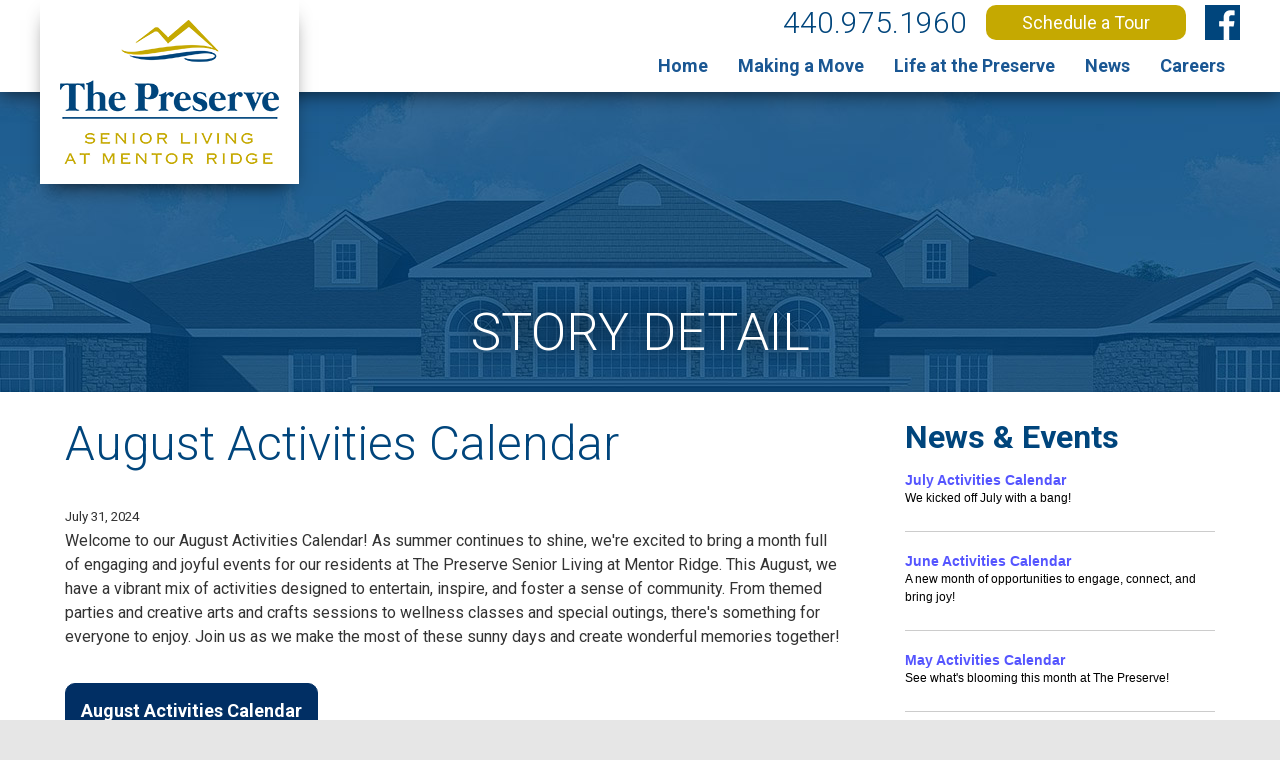

--- FILE ---
content_type: text/html; charset=utf-8
request_url: https://the-preserve.net/august-activities-calendar
body_size: 12955
content:

<!DOCTYPE html PUBLIC "-//W3C//DTD XHTML 1.0 Transitional//EN" "http://www.w3.org/TR/xhtml1/DTD/xhtml1-transitional.dtd">
<html xmlns="http://www.w3.org/1999/xhtml"><head>
<meta http-equiv="pragma" content="no-cache" />
<meta http-equiv="Cache-Control" content="no-cache" />
<meta name="language" content="en-us" />
<meta name="distribution" content="global" />
<meta name="robots" content="follow" />
<meta name="author" content="Robin Technologies, Inc. http://www.robintek.com" />
<meta name="copyright" content="(c) 2026 Robin Technologies, Inc." />
<meta http-equiv="title" content="August Activities Calendar
" />
<meta name="description" content="Welcome to our August Activities Calendar! As summer continues to shine, we&#39;re excited to bring a month full of engaging and joyful events for our residents at The Preserve Senior Living at Mentor Ridge. This August, we have a vibrant mix of activities designed to entertain, inspire, and foster a sense of community. From themed parties and creative arts and crafts sessions to wellness classes and special outings, there&#39;s something for everyone to enjoy. Join us as we make the most of these sunny days and create wonderful memories together!
" />
<meta name="keywords" content="the preserve, the preserve senior living at mentor ridge, mentor ridge, senior living " />
<link type="image/x-icon" rel="icon" href="/favicon.ico" />
<link type="image/x-icon" rel="shortcut icon" href="/favicon.ico" />
<link type="text/css" rel="stylesheet" href="/css/default_style.css?v=2.1" />
<link type="text/css" rel="stylesheet" href="/css/default_menu.css?v=2.1" />
<link type="text/css" rel="stylesheet" href="/css/responsive.css?v=2.1" />
<script type="text/javascript" language="JavaScript" src="https://kit.fontawesome.com/1589808661.js"></script>
<script type="text/javascript" language="JavaScript" src="/includes/common.js"></script>
<script src="//ajax.googleapis.com/ajax/libs/jquery/1.11.3/jquery.min.js"></script>
<script src="/includes/jquery/jquery.browser.js"></script>
<script type="text/javascript" language="JavaScript" src="/includes/div_heights_fx.js"></script>
<link rel="stylesheet" href="../includes/lightbox/css/lightbox.css" type="text/css" media="screen" />
<script src="/includes/lightbox/js/jquery-ui-1.8.18.custom.min.js"></script>
<script src="/includes/lightbox/js/lightbox.js"></script>
<script type="text/javascript" language="JavaScript" src="/includes/swfobject_source.js"></script>
<script type="text/javascript" language="JavaScript" src="//cdnjs.cloudflare.com/ajax/libs/modernizr/2.6.2/modernizr.min.js"></script>
<script type="text/javascript" language="JavaScript" src="/includes/slicknav/jquery.slicknav.js"></script>
<link type="text/css" rel="stylesheet" href="/css/slicknav.css" />
<link rel="stylesheet" href="/DXR.axd?r=1_66-zrGPs" /><link rel="stylesheet" href="/DXR.axd?r=1_67-zrGPs" /><link rel="stylesheet" href="/DXR.axd?r=1_255-zrGPs" /><link rel="stylesheet" href="/DXR.axd?r=1_72-zrGPs" /><link rel="stylesheet" href="/DXR.axd?r=1_254-zrGPs" /><link rel="stylesheet" href="/DXR.axd?r=1_71-zrGPs" /><link rel="stylesheet" href="/DXR.axd?r=1_208-zrGPs" /><link rel="stylesheet" href="/DXR.axd?r=1_205-zrGPs" /><link rel="stylesheet" href="/DXR.axd?r=1_207-zrGPs" /><link rel="stylesheet" href="/DXR.axd?r=1_204-zrGPs" /><title>
	August Activities Calendar

</title>
	
<meta name="viewport" content="width=device-width, initial-scale=1, maximum-scale=1, user-scalable=1" />
	<script async src='https://tag.simpli.fi/sifitag/65787900-6c5e-0138-6c97-06659b33d47c'></script>
	<!-- Google tag (gtag.js) --> 
	<script async src=https://www.googletagmanager.com/gtag/js?id=G-T8ZZN01302></script> <script> window.dataLayer = window.dataLayer || []; function gtag(){dataLayer.push(arguments);} gtag('js', new Date()); gtag('config', 'G-T8ZZN01302'); </script>

<script type="text/javascript" language="JavaScript">
(function(i,s,o,g,r,a,m){i['GoogleAnalyticsObject']=r;i[r]=i[r]||function(){
(i[r].q=i[r].q||[]).push(arguments)},i[r].l=1*new Date();a=s.createElement(o),
m=s.getElementsByTagName(o)[0];a.async=1;a.src=g;m.parentNode.insertBefore(a,m)
})(window,document,'script','//www.google-analytics.com/analytics.js','ga');
ga('create','UA-104827872-30', 'auto');
ga('send', 'pageview');
</script></head>
<body id="ctl00_ctl00__body">
	<div id="content">
		<form name="aspnetForm" method="post" action="/august-activities-calendar" id="aspnetForm">
<div>
<input type="hidden" name="__EVENTTARGET" id="__EVENTTARGET" value="" />
<input type="hidden" name="__EVENTARGUMENT" id="__EVENTARGUMENT" value="" />
<input type="hidden" name="__VIEWSTATE" id="__VIEWSTATE" value="/[base64]/EfoIJZC" />
</div>

<script type="text/javascript">
//<![CDATA[
var theForm = document.forms['aspnetForm'];
if (!theForm) {
    theForm = document.aspnetForm;
}
function __doPostBack(eventTarget, eventArgument) {
    if (!theForm.onsubmit || (theForm.onsubmit() != false)) {
        theForm.__EVENTTARGET.value = eventTarget;
        theForm.__EVENTARGUMENT.value = eventArgument;
        theForm.submit();
    }
}
//]]>
</script>


<script src="/WebResource.axd?d=AWU_92oQL0VllzydS_EOG5sEJiAo46B8_cTFUhm7q7SNWGM_mklhas-QFFbF85DVRPvl7xm4v6D0UXB20v5qpbu_iVa0F_Os8nnMB1C2sRA1&amp;t=638901382312636832" type="text/javascript"></script>

<div>

	<input type="hidden" name="__VIEWSTATEGENERATOR" id="__VIEWSTATEGENERATOR" value="1C530CCB" />
</div>
			<div class="main-container">
                <div class="bg-top section group">
                    <div class="box-top boxed">
                        

<div class="bg-header col span_12">
    <div class="box-header">
        <div class="header-left">
            <div class="box-logo">
                <a href="/default.aspx"><img src="/site-media/logo-the-preserve-senior-living-mentor-ridge.png" alt="The Preserve Senior Living Mentor Ridge" /></a>
            </div>
        </div>
        <div class="header-right">
            <div class="box-phone">
    440.975.1960
</div> 
<div class="box-top-btn">
    <a href="/contact" class="btn btn1">Schedule a Tour</a>
</div>
<div class="box-social">
    <a class="icon-facebook" href="https://www.facebook.com/thepreserveOH/" target="_blank"></a>
</div>
        </div>
        <div class="clearer"></div>
    </div>
</div>
				        
        
            <div id="ctl00_ctl00_ContentPageMenu_ContentPageMenu_menu_bar">

<div class="bg-menu col span_12">
    <div class="box-menu section group" id="box_menu">
        
         <!-- Desktop Menu -->
        <div class="desktop-menu">
            <script id="dxis_212408672" src="/DXR.axd?r=1_9-zrGPs"></script><script id="dxis_142173726" src="/DXR.axd?r=1_10-zrGPs"></script><script id="dxis_1282684773" src="/DXR.axd?r=1_253-zrGPs"></script><script id="dxis_1360406062" src="/DXR.axd?r=1_21-zrGPs"></script><script id="dxis_750757215" src="/DXR.axd?r=1_62-zrGPs"></script><script id="dxis_141928701" src="/DXR.axd?r=1_11-zrGPs"></script><script id="dxis_142101852" src="/DXR.axd?r=1_12-zrGPs"></script><script id="dxis_142135611" src="/DXR.axd?r=1_13-zrGPs"></script><script id="dxis_142072185" src="/DXR.axd?r=1_15-zrGPs"></script><script id="dxis_1360579213" src="/DXR.axd?r=1_22-zrGPs"></script><script id="dxis_803720973" src="/DXR.axd?r=1_31-zrGPs"></script><script id="dxis_142279095" src="/DXR.axd?r=1_17-zrGPs"></script><script id="dxis_258830943" src="/DXR.axd?r=1_211-zrGPs"></script><script id="dxis_824329045" src="/DXR.axd?r=1_224-zrGPs"></script><script id="dxis_664779344" src="/DXR.axd?r=1_225-zrGPs"></script><script id="dxis_986819617" src="/DXR.axd?r=1_226-zrGPs"></script><script id="dxis_186644310" src="/DXR.axd?r=1_209-zrGPs"></script><script id="dxis_346265625" src="/DXR.axd?r=1_228-zrGPs"></script><script id="dxis_1688390587" src="/DXR.axd?r=1_237-zrGPs"></script><script id="dxis_186608373" src="/DXR.axd?r=1_239-zrGPs"></script><script id="dxis_418623487" src="/DXR.axd?r=1_240-zrGPs"></script><script id="dxis_258902813" src="/DXR.axd?r=1_231-zrGPs"></script><script id="dxis_664671793" src="/DXR.axd?r=1_235-zrGPs"></script><script id="dxis_259073786" src="/DXR.axd?r=1_241-zrGPs"></script><script id="dxis_67933941" src="/DXR.axd?r=1_181-zrGPs"></script><script id="dxis_1719532902" src="/DXR.axd?r=1_182-zrGPs"></script><script id="dxis_803370579" src="/DXR.axd?r=1_37-zrGPs"></script><div class="dxmLite_menu dxm-ltr">
	<div class="dxm-main dxm-horizontal" id="ctl00_ctl00_ContentPageMenu_ContentPageMenu_ctl00_main_menu" style="vertical-align:Middle;">
		<ul class="dx dxm-image-l dxm-noImages">
			<li class="dxm-item menu_item"><a class="dxm-content dxm-hasText dx" href="/default.aspx" target="_self"><span class="dx-vam dxm-contentText">Home</span></a></li><li class="dxm-item menu_item"><a class="dxm-content dxm-hasText dx" href="../making-a-move" target="_self"><span class="dx-vam dxm-contentText">Making a Move</span></a></li><li class="dxm-item menu_item"><a class="dxm-content dxm-hasText dx" href="../life-at-the-preserve" target="_self"><span class="dx-vam dxm-contentText">Life at the Preserve</span></a></li><li class="dxm-item menu_item"><a class="dxm-content dxm-hasText dx" href="../news" target="_self"><span class="dx-vam dxm-contentText">News</span></a></li><li class="dxm-item menu_item"><a class="dxm-content dxm-hasText dx" href="../careers" target="_self"><span class="dx-vam dxm-contentText">Careers</span></a></li>
		</ul>
	</div><b class="dx-clear"></b><div id="ctl00_ctl00_ContentPageMenu_ContentPageMenu_ctl00_main_menu_DXM1_" style="z-index:20002;display:none;">
		<div class="dxm-shadow dxm-popup">
			<ul class="dx dxm-noImages">
				<li class="dxm-item sub_menu_item"><a class="dxm-content dxm-hasText dx" href="../virtual-tour" target="_self"><span class="dx-vam dxm-contentText">Virtual Tour</span></a><b class="dx-clear"></b></li><li class="dxm-spacing"></li><li class="dxm-item sub_menu_item"><a class="dxm-content dxm-hasText dx" href="../questions-answers" target="_self"><span class="dx-vam dxm-contentText">Questions &amp; Answers</span></a><b class="dx-clear"></b></li><li class="dxm-spacing"></li><li class="dxm-item sub_menu_item"><a class="dxm-content dxm-hasText dx" href="../floor-plans" target="_self"><span class="dx-vam dxm-contentText">Floor Plans</span></a><b class="dx-clear"></b></li>
			</ul>
		</div>
	</div><div id="ctl00_ctl00_ContentPageMenu_ContentPageMenu_ctl00_main_menu_DXM2_" style="z-index:20002;display:none;">
		<div class="dxm-shadow dxm-popup">
			<ul class="dx dxm-noImages">
				<li class="dxm-item sub_menu_item"><a class="dxm-content dxm-hasText dx" href="../our-services" target="_self"><span class="dx-vam dxm-contentText">Our Services</span></a><b class="dx-clear"></b></li><li class="dxm-spacing"></li><li class="dxm-item sub_menu_item"><a class="dxm-content dxm-hasText dx" href="../dining-services" target="_self"><span class="dx-vam dxm-contentText">Dining Services</span></a><b class="dx-clear"></b></li><li class="dxm-spacing"></li><li class="dxm-item sub_menu_item"><a class="dxm-content dxm-hasText dx" href="../landscapes-at-the-preserve" target="_self"><span class="dx-vam dxm-contentText">Landscapes at The Preserve</span></a><b class="dx-clear"></b></li><li class="dxm-spacing"></li><li class="dxm-item sub_menu_item"><a class="dxm-content dxm-hasText dx" href="../testimonials" target="_self"><span class="dx-vam dxm-contentText">Testimonials</span></a><b class="dx-clear"></b></li>
			</ul>
		</div>
	</div>
</div><script id="dxss_444924102">
<!--
ASPx.AddHoverItems('ctl00_ctl00_ContentPageMenu_ContentPageMenu_ctl00_main_menu',[[['dxm-hovered menu_hover',''],['',''],['DXI0_','DXI1_','DXI2_','DXI3_','DXI4_'],['','T']],[[''],[''],['DXME1_','DXMBC1_','DXME2_','DXMBC2_']],[['dxm-hovered sub_menu_item_hover',''],['',''],['DXI1i0_','DXI1i1_','DXI1i2_','DXI2i0_','DXI2i1_','DXI2i2_','DXI2i3_'],['','T']]]);
ASPx.createControl(ASPxClientMenu,'ctl00_ctl00_ContentPageMenu_ContentPageMenu_ctl00_main_menu','',{'uniqueID':'ctl00$ctl00$ContentPageMenu$ContentPageMenu$ctl00$main_menu','renderData':{'':[[0],[1],[2],[3],[4]],'1':[[0],[1],[2]],'2':[[0],[1],[2],[3]]},'appearAfter':50});

//-->
</script>   
        </div>
        
        <!-- Mobile Menu -->
        <div class="mobile-menu">
            <ul id="menu"><li><a href="/default.aspx">Home</a></li><li><a href="../making-a-move">Making a Move</a><ul><li><a href="../virtual-tour">Virtual Tour</a></li><li><a href="../questions-answers">Questions & Answers</a></li><li><a href="../floor-plans">Floor Plans</a></li></ul></li><li><a href="../life-at-the-preserve">Life at the Preserve</a><ul><li><a href="../our-services">Our Services</a></li><li><a href="../dining-services">Dining Services</a></li><li><a href="../landscapes-at-the-preserve">Landscapes at The Preserve</a></li><li><a href="../testimonials">Testimonials</a></li></ul></li><li><a href="../news">News</a></li><li><a href="../careers">Careers</a></li></ul>
            <script>
                $(function () {
                    $('#menu').slicknav({
                        prependTo: '#box_menu' //This line sets the mobile menu to a block with the chosen ID
                });
                });
            </script>
        </div>
    </div>
</div>
</div>
        

                    </div>
                </div>
				
				
 <div class="bg-main-banner parallax" data-speed="4" data-type="background">
    <div class="bg-page-hdr boxed">
        <div id="ctl00_ctl00_ContentBody_phTitle"><h1 id="page_hdr">Story Detail</h1></div>
    </div>
</div>
<div class="bg-body">
    <div class="box-body boxed">
        <div class="box-main-2-column col_body">
            <div class="padding">
                
                
                
                
	











<div class="box-story-content"><h1 class="CommonTitle">August Activities Calendar
<br /></h1><br /><sub>July 31, 2024<br /></sub>
Welcome to our August Activities Calendar! As summer continues to shine, we&#39;re excited to bring a month full of engaging and joyful events for our residents at The Preserve Senior Living at Mentor Ridge. This August, we have a vibrant mix of activities designed to entertain, inspire, and foster a sense of community. From themed parties and creative arts and crafts sessions to wellness classes and special outings, there&#39;s something for everyone to enjoy. Join us as we make the most of these sunny days and create wonderful memories together!
<br /><br /><a href="https://www.the-preserve.net/docs/documents/145/August%202024%20Program%20Calendar.pdf" class="btn2">August Activities Calendar
</a><br /><br />Follow us on Facebook to be the first to know about news and events at The Preserve! <br /><br /><a href="https://www.facebook.com/thepreserveOH/" class="btn2">The Preserve on Facebook</a></div>

                
                
            </div>
        </div>
        <div class="box-right col_body">
            <div class="padding">
                
                
                    
                    










<h2 id="ctl00_ctl00_ContentBody_ContentBodyColumnB_ctl00_ctl00_category_hdr">News & Events</h2>
    <div class="box-categories">
    <table class="dxgvControl dxgv" id="ctl00_ctl00_ContentBody_ContentBodyColumnB_ctl00_ctl00_grid_category_stories" style="border-style:None;width:100%;border-collapse:separate;background-color:transparent;">
	<tr>
		<td><table id="ctl00_ctl00_ContentBody_ContentBodyColumnB_ctl00_ctl00_grid_category_stories_DXMainTable" class="dxgvTable dxgvRBB" oncontextmenu="return ASPx.GVContextMenu(&#39;ctl00_ctl00_ContentBody_ContentBodyColumnB_ctl00_ctl00_grid_category_stories&#39;,event);" style="background-color:Transparent;width:100%;empty-cells:show;">
			<tr id="ctl00_ctl00_ContentBody_ContentBodyColumnB_ctl00_ctl00_grid_category_stories_DXDataRow0" class="dxgvDataRow">
				<td id="ctl00_ctl00_ContentBody_ContentBodyColumnB_ctl00_ctl00_grid_category_stories_tcrow0" class="dxgvDRTC" style="border-right-width:0px;">               
                <br />
                <div id="ctl00_ctl00_ContentBody_ContentBodyColumnB_ctl00_ctl00_grid_category_stories_row0_div_img" class="featured-image" style="display:none;"></div>
                <div id="ctl00_ctl00_ContentBody_ContentBodyColumnB_ctl00_ctl00_grid_category_stories_row0_phStoryDetails" class="categories-text"><a href="/july-activities-calendar-25">July Activities Calendar </a><br />We kicked off July with a bang!<br /><br /></div>
                <div class="clearer"></div><hr />                                        
            </td>
			</tr><tr id="ctl00_ctl00_ContentBody_ContentBodyColumnB_ctl00_ctl00_grid_category_stories_DXDataRow1" class="dxgvDataRow">
				<td id="ctl00_ctl00_ContentBody_ContentBodyColumnB_ctl00_ctl00_grid_category_stories_tcrow1" class="dxgvDRTC" style="border-right-width:0px;">               
                <br />
                <div id="ctl00_ctl00_ContentBody_ContentBodyColumnB_ctl00_ctl00_grid_category_stories_row1_div_img" class="featured-image" style="display:none;"></div>
                <div id="ctl00_ctl00_ContentBody_ContentBodyColumnB_ctl00_ctl00_grid_category_stories_row1_phStoryDetails" class="categories-text"><a href="/june-activities-calendar-25">June Activities Calendar</a><br />A new month of opportunities to engage, connect, and bring joy!<br /><br /></div>
                <div class="clearer"></div><hr />                                        
            </td>
			</tr><tr id="ctl00_ctl00_ContentBody_ContentBodyColumnB_ctl00_ctl00_grid_category_stories_DXDataRow2" class="dxgvDataRow">
				<td id="ctl00_ctl00_ContentBody_ContentBodyColumnB_ctl00_ctl00_grid_category_stories_tcrow2" class="dxgvDRTC" style="border-right-width:0px;">               
                <br />
                <div id="ctl00_ctl00_ContentBody_ContentBodyColumnB_ctl00_ctl00_grid_category_stories_row2_div_img" class="featured-image" style="display:none;"></div>
                <div id="ctl00_ctl00_ContentBody_ContentBodyColumnB_ctl00_ctl00_grid_category_stories_row2_phStoryDetails" class="categories-text"><a href="/may-activities-calendar-25">May Activities Calendar</a><br />See what's blooming this month at The Preserve! <br /><br /></div>
                <div class="clearer"></div><hr />                                        
            </td>
			</tr><tr id="ctl00_ctl00_ContentBody_ContentBodyColumnB_ctl00_ctl00_grid_category_stories_DXDataRow3" class="dxgvDataRow">
				<td id="ctl00_ctl00_ContentBody_ContentBodyColumnB_ctl00_ctl00_grid_category_stories_tcrow3" class="dxgvDRTC" style="border-right-width:0px;">               
                <br />
                <div id="ctl00_ctl00_ContentBody_ContentBodyColumnB_ctl00_ctl00_grid_category_stories_row3_div_img" class="featured-image" style="display:none;"></div>
                <div id="ctl00_ctl00_ContentBody_ContentBodyColumnB_ctl00_ctl00_grid_category_stories_row3_phStoryDetails" class="categories-text"><a href="/community-easter-egg-hunt">Springtime Joy: Our Community Easter Egg Hunt!</a><br />What a HOPPY day at Mentor Ridge and The Preserve!
<br /><br /></div>
                <div class="clearer"></div><hr />                                        
            </td>
			</tr><tr id="ctl00_ctl00_ContentBody_ContentBodyColumnB_ctl00_ctl00_grid_category_stories_DXDataRow4" class="dxgvDataRow">
				<td id="ctl00_ctl00_ContentBody_ContentBodyColumnB_ctl00_ctl00_grid_category_stories_tcrow4" class="dxgvDRTC" style="border-right-width:0px;">               
                <br />
                <div id="ctl00_ctl00_ContentBody_ContentBodyColumnB_ctl00_ctl00_grid_category_stories_row4_div_img" class="featured-image" style="display:none;"></div>
                <div id="ctl00_ctl00_ContentBody_ContentBodyColumnB_ctl00_ctl00_grid_category_stories_row4_phStoryDetails" class="categories-text"><a href="/april-activities-calendar-25">April Activities Calendar </a><br />Warmer days and plenty of fun activities are ahead! <br /><br /></div>
                <div class="clearer"></div><hr />                                        
            </td>
			</tr><tr id="ctl00_ctl00_ContentBody_ContentBodyColumnB_ctl00_ctl00_grid_category_stories_DXDataRow5" class="dxgvDataRow">
				<td id="ctl00_ctl00_ContentBody_ContentBodyColumnB_ctl00_ctl00_grid_category_stories_tcrow5" class="dxgvDRTC" style="border-right-width:0px;">               
                <br />
                <div id="ctl00_ctl00_ContentBody_ContentBodyColumnB_ctl00_ctl00_grid_category_stories_row5_div_img" class="featured-image" style="display:none;"></div>
                <div id="ctl00_ctl00_ContentBody_ContentBodyColumnB_ctl00_ctl00_grid_category_stories_row5_phStoryDetails" class="categories-text"><a href="/cooking-up-victory">Cooking Up Victory: The Preserve Culinary Team Advances to the Championship</a><br />Wish our team good luck in the next round of The Last Tray Standing!<br /><br /></div>
                <div class="clearer"></div><hr />                                        
            </td>
			</tr><tr id="ctl00_ctl00_ContentBody_ContentBodyColumnB_ctl00_ctl00_grid_category_stories_DXDataRow6" class="dxgvDataRow">
				<td id="ctl00_ctl00_ContentBody_ContentBodyColumnB_ctl00_ctl00_grid_category_stories_tcrow6" class="dxgvDRTC" style="border-right-width:0px;">               
                <br />
                <div id="ctl00_ctl00_ContentBody_ContentBodyColumnB_ctl00_ctl00_grid_category_stories_row6_div_img" class="featured-image" style="display:none;"></div>
                <div id="ctl00_ctl00_ContentBody_ContentBodyColumnB_ctl00_ctl00_grid_category_stories_row6_phStoryDetails" class="categories-text"><a href="/march-activities-calendar-25">March Activities Calendar </a><br />See all the fun we're getting into this month! <br /><br /></div>
                <div class="clearer"></div><hr />                                        
            </td>
			</tr><tr id="ctl00_ctl00_ContentBody_ContentBodyColumnB_ctl00_ctl00_grid_category_stories_DXDataRow7" class="dxgvDataRow">
				<td id="ctl00_ctl00_ContentBody_ContentBodyColumnB_ctl00_ctl00_grid_category_stories_tcrow7" class="dxgvDRTC" style="border-right-width:0px;">               
                <br />
                <div id="ctl00_ctl00_ContentBody_ContentBodyColumnB_ctl00_ctl00_grid_category_stories_row7_div_img" class="featured-image" style="display:none;"></div>
                <div id="ctl00_ctl00_ContentBody_ContentBodyColumnB_ctl00_ctl00_grid_category_stories_row7_phStoryDetails" class="categories-text"><a href="/february-activities-calendar-2025">February Activities Calendar</a><br />A month full of love at The Preserve! <br /><br /></div>
                <div class="clearer"></div><hr />                                        
            </td>
			</tr><tr id="ctl00_ctl00_ContentBody_ContentBodyColumnB_ctl00_ctl00_grid_category_stories_DXDataRow8" class="dxgvDataRow">
				<td id="ctl00_ctl00_ContentBody_ContentBodyColumnB_ctl00_ctl00_grid_category_stories_tcrow8" class="dxgvDRTC" style="border-right-width:0px;">               
                <br />
                <div id="ctl00_ctl00_ContentBody_ContentBodyColumnB_ctl00_ctl00_grid_category_stories_row8_div_img" class="featured-image" style="display:none;"></div>
                <div id="ctl00_ctl00_ContentBody_ContentBodyColumnB_ctl00_ctl00_grid_category_stories_row8_phStoryDetails" class="categories-text"><a href="/celebrating-our-2024-employee-of-the-year">Celebrating Our 2024 Employee of the Year</a><br />Congratulations to Georgia Hughell from Housekeeping!<br /><br /></div>
                <div class="clearer"></div><hr />                                        
            </td>
			</tr><tr id="ctl00_ctl00_ContentBody_ContentBodyColumnB_ctl00_ctl00_grid_category_stories_DXDataRow9" class="dxgvDataRow">
				<td id="ctl00_ctl00_ContentBody_ContentBodyColumnB_ctl00_ctl00_grid_category_stories_tcrow9" class="dxgvDRTC" style="border-right-width:0px;">               
                <br />
                <div id="ctl00_ctl00_ContentBody_ContentBodyColumnB_ctl00_ctl00_grid_category_stories_row9_div_img" class="featured-image" style="display:none;"></div>
                <div id="ctl00_ctl00_ContentBody_ContentBodyColumnB_ctl00_ctl00_grid_category_stories_row9_phStoryDetails" class="categories-text"><a href="/garys-story-a-journey-at-the-preserve">Gary’s Story: A Journey at The Preserve</a><br />Gary discovered a community that supported and cared for him. <br /><br /></div>
                <div class="clearer"></div><hr />                                        
            </td>
			</tr>
		</table><div class="dxgvPagerBottomPanel">
			<div class="dxpLite" id="ctl00_ctl00_ContentBody_ContentBodyColumnB_ctl00_ctl00_grid_category_stories_DXPagerBottom">
				<b class="dxp-lead dxp-summary">Page 1 of 6 (59 items)</b><b id="ctl00_ctl00_ContentBody_ContentBodyColumnB_ctl00_ctl00_grid_category_stories_DXPagerBottom_PBP" class="dxp-button dxp-bi dxp-disabledButton"><img class="dxWeb_pPrevDisabled" src="/DXR.axd?r=1_87-zrGPs" alt="Prev" /></b><b class="dxp-num dxp-current">[1]</b><a class="dxp-num" onclick="ASPx.GVPagerOnClick(&#39;ctl00_ctl00_ContentBody_ContentBodyColumnB_ctl00_ctl00_grid_category_stories&#39;,&#39;PN1&#39;);">2</a><a class="dxp-num" onclick="ASPx.GVPagerOnClick(&#39;ctl00_ctl00_ContentBody_ContentBodyColumnB_ctl00_ctl00_grid_category_stories&#39;,&#39;PN2&#39;);">3</a><a class="dxp-num" onclick="ASPx.GVPagerOnClick(&#39;ctl00_ctl00_ContentBody_ContentBodyColumnB_ctl00_ctl00_grid_category_stories&#39;,&#39;PN3&#39;);">4</a><a class="dxp-num" onclick="ASPx.GVPagerOnClick(&#39;ctl00_ctl00_ContentBody_ContentBodyColumnB_ctl00_ctl00_grid_category_stories&#39;,&#39;PN4&#39;);">5</a><a class="dxp-num" onclick="ASPx.GVPagerOnClick(&#39;ctl00_ctl00_ContentBody_ContentBodyColumnB_ctl00_ctl00_grid_category_stories&#39;,&#39;PN5&#39;);">6</a><a id="ctl00_ctl00_ContentBody_ContentBodyColumnB_ctl00_ctl00_grid_category_stories_DXPagerBottom_PBN" class="dxp-button dxp-bi" onclick="ASPx.GVPagerOnClick(&#39;ctl00_ctl00_ContentBody_ContentBodyColumnB_ctl00_ctl00_grid_category_stories&#39;,&#39;PBN&#39;);"><img class="dxWeb_pNext" src="/DXR.axd?r=1_87-zrGPs" alt="Next" /></a>
			</div><b class="dx-clear"></b><script id="dxss_209917533">
<!--
ASPx.AddHoverItems('ctl00_ctl00_ContentBody_ContentBodyColumnB_ctl00_ctl00_grid_category_stories_DXPagerBottom',[[['dxp-hoverButton'],[''],['PBN']]]);
ASPx.RemoveHoverItems('ctl00_ctl00_ContentBody_ContentBodyColumnB_ctl00_ctl00_grid_category_stories_DXPagerBottom',[[['PBP']]]);
ASPx.createControl(ASPxClientPager,'ctl00_ctl00_ContentBody_ContentBodyColumnB_ctl00_ctl00_grid_category_stories_DXPagerBottom','',{'uniqueID':'ctl00$ctl00$ContentBody$ContentBodyColumnB$ctl00$ctl00$grid_category_stories$DXPagerBottom','hasOwnerControl':true,'requireInlineLayout':true,'pageSizeItems':[{'text':'10','value':'10'},{'text':'20','value':'20'},{'text':'50','value':'50'},{'text':'100','value':'100'},{'text':'200','value':'200'}],'pageSizeSelectedItem':{'text':'10','value':10}},{'pageSizeChanged':function(s, e) { ASPx.GVPagerOnClick('ctl00_ctl00_ContentBody_ContentBodyColumnB_ctl00_ctl00_grid_category_stories',e.value); }});

//-->
</script>
		</div><table id="ctl00_ctl00_ContentBody_ContentBodyColumnB_ctl00_ctl00_grid_category_stories_LP" class="dxgvLoadingPanel" style="left:0px;top:0px;z-index:30000;display:none;">
			<tr>
				<td class="dx" style="padding-right:0px;"><img class="dxlp-loadingImage dxlp-imgPosLeft" src="/DXR.axd?r=1_87-zrGPs" alt="" style="vertical-align:middle;" /></td><td class="dx" style="padding-left:0px;"><span id="ctl00_ctl00_ContentBody_ContentBodyColumnB_ctl00_ctl00_grid_category_stories_TL">Loading&hellip;</span></td>
			</tr>
		</table><div id="ctl00_ctl00_ContentBody_ContentBodyColumnB_ctl00_ctl00_grid_category_stories_LD" class="dxgvLoadingDiv" style="display:none;z-index:29999;position:absolute;">

		</div><img id="ctl00_ctl00_ContentBody_ContentBodyColumnB_ctl00_ctl00_grid_category_stories_IADD" class="dxGridView_gvDragAndDropArrowDown" src="/DXR.axd?r=1_87-zrGPs" alt="Down Arrow" style="position:absolute;visibility:hidden;top:-100px;" /><img id="ctl00_ctl00_ContentBody_ContentBodyColumnB_ctl00_ctl00_grid_category_stories_IADU" class="dxGridView_gvDragAndDropArrowUp" src="/DXR.axd?r=1_87-zrGPs" alt="Up Arrow" style="position:absolute;visibility:hidden;top:-100px;" /><img id="ctl00_ctl00_ContentBody_ContentBodyColumnB_ctl00_ctl00_grid_category_stories_IADL" class="dxGridView_gvDragAndDropArrowLeft" src="/DXR.axd?r=1_87-zrGPs" alt="Left Arrow" style="position:absolute;visibility:hidden;top:-100px;" /><img id="ctl00_ctl00_ContentBody_ContentBodyColumnB_ctl00_ctl00_grid_category_stories_IADR" class="dxGridView_gvDragAndDropArrowRight" src="/DXR.axd?r=1_87-zrGPs" alt="Right Arrow" style="position:absolute;visibility:hidden;top:-100px;" /><img id="ctl00_ctl00_ContentBody_ContentBodyColumnB_ctl00_ctl00_grid_category_stories_IDHF" class="dxGridView_gvDragAndDropHideColumn" src="/DXR.axd?r=1_87-zrGPs" alt="Hide" style="position:absolute;visibility:hidden;top:-100px;" /></td>
	</tr>
</table><script id="dxss_55235859">
<!--
ASPx.createControl(ASPxClientGridView,'ctl00_ctl00_ContentBody_ContentBodyColumnB_ctl00_ctl00_grid_category_stories','grid_category_stories',{'callBack':function(arg) { WebForm_DoCallback('ctl00$ctl00$ContentBody$ContentBodyColumnB$ctl00$ctl00$grid_category_stories',arg,ASPx.Callback,'ctl00_ctl00_ContentBody_ContentBodyColumnB_ctl00_ctl00_grid_category_stories',ASPx.CallbackError,true); },'uniqueID':'ctl00$ctl00$ContentBody$ContentBodyColumnB$ctl00$ctl00$grid_category_stories','stateObject':{'keys':['114','113','112','111','110','109','108','107','106','105'],'callbackState':'DvTXkiZ/bL893b1ze8dXgwUW22j/PDAtq/8CEHZmJUGz17IA+FPNAGWyTkLzKJ2d+vLjRbZghgT5j24r5ktM9rpltse0W60+WtSvFOkc3iZrCLGlDysDAEz7oLvAmhT0ttVAqwzCsxdeEzxObEyPdKQ0jfR/jJQaRn1xi3mhXUbL80Qo/0LEG+MArgAFCzc0JekZbDiiahJCq7+2KRt+UN6/UWM1C3Fq9KuhdySBQS8=','groupLevelState':{},'selection':''},'callBacksEnabled':false,'pageRowCount':10,'pageRowSize':10,'pageIndex':0,'pageCount':6,'selectedWithoutPageRowCount':0,'visibleStartIndex':0,'focusedRowIndex':-1,'allowFocusedRow':false,'allowSelectByItemClick':false,'allowSelectSingleRowOnly':false,'callbackOnFocusedRowChanged':false,'callbackOnSelectionChanged':false,'editState':0,'editItemVisibleIndex':-1,'searchPanelFilter':'','allowDelete':true,'allowEdit':true,'allowInsert':true,'columnProp':[[0,,,'title',,,,,1]],'shouldScrollToNewRow':false,'editMode':2,'indentColumnCount':0,'allowChangeColumnHierarchy':false,'allowMultiColumnAutoFilter':false,'showColumnHeaders':false,'hasDataRowTemplate':true,'columnCaptions':{'0':'Title'}});
ASPxClientGridBase.PostponeInitialize('ctl00_ctl00_ContentBody_ContentBodyColumnB_ctl00_ctl00_grid_category_stories',({'commandButtonIDs':[],'styleInfo':{'ei':'<tr class="dxgvEditingErrorRow">\r\n\t<td class="dxgv" data-colSpan="1" style="border-right-width:0px;"></td>\r\n</tr>','fc':{'className':'dxgvFocusedCell'},'sc':{'className':'dxgvSelectedCell'},'bec':{'className':'dxgvBatchEditCell dxgv'},'bemc':{'className':'dxgvBatchEditModifiedCell dxgv'},'bemergmc':{'className':'dxgvBatchEditModifiedCell dxgvBatchEditCell dxgv'},'bedi':{'className':'dxgvBatchEditDeletedItem dxgv'},'sel':{'className':'dxgvSelectedRow'},'fi':{'className':'dxgvFocusedRow'},'fgi':{'className':'dxgvFocusedGroupRow'},'beni':{'className':'dxgvBatchEditNewItem dxgv'}}}));

//-->
</script>
    </div>

                
                
            </div>
        </div>
        <div class="clearer"></div>
    </div>
</div>

				
				
<div class="bg-blue bg-cta">
    <div class="boxed padding font-white box-cta">
        <h2>Discover all The Preserve has to offer</h2>
<a href="/contact" class="btn btn-outline">Contact us to schedule a visit</a>
    </div>
</div>
<div class="bg-footer-top">
    <div class="box-footer-top boxed">
        <div class="section group">
            <div class="col span_3">
                <h3>Making a Move</h3>
<a href="https://www.foundationshealth.net/pages/careers/careers-apply-intro.aspx?fid=105" target="_blank">Employment Application</a><br />
<a href="/questions-answers">Questions &amp; Answers</a><br />
<a href="/virtual-tour">Virtual Tour</a><br />
<a href="/floor-plans">Floor Plans</a>
            </div>
            <div class="col span_3">
                <h3>Life at the Preserve</h3>
<a href="our-services">Our Services</a><br />
<a href="/dining-services">Dining Services<br />
</a><a href="/landscapes-at-the-preserve">Landscapes at The Preserve</a><br />    

<a href="https://www.signupgenius.com/go/10C0C4FAEAC22A2FEC34-family">Schedule a Resident Visit</a><br />
<a href="https://the-preserve.net/docs/documents/17/Notice%20of%20Privacy%20Practices-2-2.pdf">Notice of Privacy Practices<br /></a><a href="https://www.the-preserve.net/submit-payment">Submit Payment </a><br /><a href="https://www.the-preserve.net/submit-payment"></a>

<a href="/facility-covid-information">Covid 19 Information<br /></a><a href="/dining-services"> </a><br />
            </div>
            <div class="col span_3">
                <h3>Contact Info</h3>
8161 Norton Parkway <br />
Mentor, Ohio 44060
<br /><br />
P: 440.975.1960<br />
<a href="/we-care-cards"><img src="https://www.foundationshealth.net/site-media/care-card-ad-1.jpg" alt="We Care Cards" /></a>
            </div>
            <div class="col span_3 footer-logos">
                <a href="/default.aspx"><img src="/site-media/logo-the-preserve-senior-living-mentor-ridge.png" alt="The Preserve Senior Living Mentor Ridge" /></a><br />
<a href="https://mentor-ridge.foundationshealth.net/" target="_blank"><img src="/site-media/mentor-ridge-logo-small.jpg" alt="Mentor Ridge Health &amp; Rehabilitation" /></a>
            </div>
        </div>
    </div>
</div>
<div class="bg-footer">
    <div class="box-footer boxed"> 
        <div class="footer-left">
            &copy; Copyright 2026 The Preserve Senior Living at Mentor Ridge. All Rights Reserved.
        </div>

	<div class="clearer"></div>
    </div>
</div>
				<div class="clearer"></div>
			</div>
		

<script type="text/javascript">
//<![CDATA[

var callBackFrameUrl='/WebResource.axd?d=qqb2RYc-9w_ZVI_y85gKIABBLtkkN1Eog4C4c5rVF3EJndNNhP644NagDSma2u2ChzS6PxgVNZWB1hUiiB7zo9EG3KBe6V47tXsc_ugUW6E1&t=638901382312636832';
WebForm_InitCallback();//]]>
</script>
</form>
	</div>
</body></html>

--- FILE ---
content_type: text/css
request_url: https://the-preserve.net/css/default_style.css?v=2.1
body_size: 5317
content:

   /* -------------------------- Custom Fonts -------------------------- */
   
   @import url('https://fonts.googleapis.com/css?family=Roboto:300,400,700&display=swap');

   /* -------------------------- Main Website Styles -------------------------- */

body {
	background-color : #e6e6e6;
	margin-left : 0px;
	margin-right : 0px;
	margin-top : 0px;
	margin-bottom: 0px;
	font-family: 'Roboto', sans-serif, Arial, Helvetica, sans-serif;
	font-weight: 500;
	font-size: 16px;
	line-height: 24px;
	color: #333333;
}
img, a img {	
	border: 0 none;
	max-width: 100%;
}
*,
*::after, 
*::before {
	 -webkit-box-sizing: border-box;
		 -moz-box-sizing: border-box;
				box-sizing: border-box;
}
a[href^=tel] { color: inherit!important;}
a {
	outline: none;
}
H1 {
	font-size : 48px;
	margin-bottom : 10px;
	margin-top: 0px;
	font-weight: 300;
	color: #00457c;
	line-height: 54px;
}
H2 {
	font-size : 32px;
	margin-bottom : 0;
	margin-top: 0px;
	font-weight: 700;
	color: #00457c;
	line-height: 40px;
}
H3 {
	font-size : 18px;
	margin-bottom : 0px;
	margin-top: 0px;
	font-weight: 700;
	color: #00457c;
}
H4 {
	margin: 0;
	text-transform: uppercase;
	font-size: 24px;
	font-weight: 300;
	color: #00457c;
}
hr /* Make sure you upate all the color hexes when changing, different browsers read this tag differently. */
	{
	border: 0px solid #cccccc;
	color: #cccccc;
	height: 1px;
	background-color: #cccccc;
}
A, A:Link, A:Visited {
	color: #00457c;
	text-decoration: none;
	font-weight: 700;
}
A:Hover {
	color: #012f64;
	text-decoration: underline;
}
.font-white,
.font-white h1,
.font-white h2,
.font-white h3,
.font-white h4,
.font-white a,
.font-white a:link,
.font-white a:visited {
	color: #fff;
}
.font-black,
.font-black h1,
.font-black h2,
.font-black h3,
.font-black h4,
.font-black a,
.font-black a:link,
.font-black a:visited {
	color: #000;
}

/* ------ Grid Column Classes ------ */

/* Example Layout:
*  
*
*	<div class="section group">
*		<div class="col span_6">
*			Content Goes Here.
*		</div>
*		<div class="col span_6">
*			Content Goes Here.
*		</div>
*	</div>
*
*
*/

.section {
	clear: both;
	padding: 0px;
	margin: 0px;
}

/* GROUPING */


.group:before,
.group:after {
    content:"";
    display:table;
}
.group:after {
    clear:both;
}
.group {
    zoom:1; /* For IE 6/7 (trigger hasLayout) */
}

/* Grid-Style Div Classes */

.col {
	display: block;
	float: left;
}
.col_padding {
	padding: 5px;
}

/* 
Span classes are all out of 12 columns.
i.e .span_6 = length of 6 columns out of 12, or half width. 
*/

.span_12 {
	width: 100%;
}

.span_11 {
	width: 91.66%;
}

.span_10 {
	width: 83.33%;
}

.span_9 {
	width: 75%;
}

.span_8 {
	width: 66.66%;
}

.span_7 {
	width: 58.33%; 
}

.span_6 {
	width: 50%;
}

.span_5 {
	width: 41.66%; 
}

.span_4 {
	width: 33.33%; 
}

.span_3 {
	width: 25%;
}

.span_2 {
	width: 16.66%; 
}

.span_1 {
	width: 8.33%; 
}

/* -------------------------- Button Style Classes Go Here -------------------------- */
.btn {
	background-color: #c5a901;
	color: #fff;
	padding: 15px;
	text-align: center;
	font-size: 16px;
	margin-top: 10px;
	border: none; 
	line-height: normal!important;
	font-style: normal;
	-webkit-appearance: none;
	display: inline-block;
	font-weight: 600;
}
.btn:hover {
	background-color: #dcbd03;
	text-decoration: none;
	cursor: pointer;
	-webkit-transition: background-color 0.1s ease;
	-moz-transition: background-color 0.1s ease;
	-o-transition: background-color 0.1s linear;
	transition: background-color 0.1s linear;
}
.btn1, 
.btn1:link, 
.btn1:visited,
.btn2, 
.btn2:link, 
.btn2:visited
.btn-outline,
.btn-outline:link,
.btn-outline:visited {
	display: inline-block;
	padding: 15px;
	min-width: 200px;
	text-align: center;
	font-size: 18px;
	font-weight: 600;
	margin-top: 10px;
	-webkit-border-radius: 10px;
	-moz-border-radius: 10px;
	border-radius: 10px;
}
.btn1, 
.btn1:link, 
.btn1:visited {
	background-color: #c5a901;
	color:#fff;
}
.btn1:hover {
	text-decoration: none;
	background-color: #dcbd03;
}
.btn2, 
.btn2:link, 
.btn2:visited {
	background-color: #012f64;
	color: white;
	border: 1px solid #012f64;
}

.btn2:hover {
	text-decoration: none;
	background-color: #00457c;
}
.btn-outline {
	background-color: transparent;
	border: 1px solid #012f64;
	color: #012f64;
}
.btn-outline:hover {
	background-color: rgba(0,69,124,0.7);
	text-decoration: none;
}
.font-white .btn-outline {
	border: 1px solid #fff;
	color: #fff;
}
.font-white .btn-outline:hover {
	background-color: rgba(255,255,255,0.3);
}


/* -------------------------- Social Media Style Classes Go Here -------------------------- */

.box-social {
	
}   
.box-social a{
	display: inline-block;
	width: 35px;
	height: 35px;
	background-position: center;
	background-repeat: no-repeat;
	background-color: #00457c;
}
.icon-facebook:link, .icon-facebook:visited {
	background-image: url(../site-media/icons/facebook.png);
}
.icon-facebook:hover {
	background-color: #3b579d;
}
.icon-twitter:link, .icon-twitter:visited {
	background-image: url(../site-media/icons/twitter.png);
}
.icon-twitter:hover {
	background-color: #33ccff;
}
.icon-google-plus:link, .icon-google-plus:visited {
	background-image: url(../site-media/icons/google-plus.png);
}
.icon-google-plus:hover {
	background-color: #dc4a38;
}
.icon-youtube:link, .icon-youtube:visited {
	background-image: url(../site-media/icons/youtube.png);
}
.icon-youtube:hover {
	background-color: #cd201f;
}



   /* -------------------------- Specialty Website Styles -------------------------- */

.hiddenPic {
   display:none;
}
@media print {
      .noprint { display: none; }
}
.over img:hover { 
filter : alpha(opacity=70); 
-moz-opacity: 0.7; 
opacity:0.7; /* FX/Opera/Safari/Chrome */
}
.clearer {
	clear: both;
}
.categories-text {
	line-height: 18px;
	font-size: 12px;
}
.box-categories a:link, 
.box-categories a:visited {
	font-size: 14px;
}

   /* -------------------------- Structure Style Classes Go Here -------------------------- */

.main-container  {
	width: 100%; 
   position: relative;
	text-align: left;
}
.boxed {
	width: 1200px;
	margin: 0 auto;
}
.padding {
	padding: 25px;
}
.padding10 {
	padding: 10px;
}
.padding15 {
	padding: 15px;
}
.padding20 {
	padding: 20px;
}
.padding25 {
	padding: 25px;
}
.padding35 {
	padding: 35px;
}
.padding50 {
	padding: 50px;
}
.padding100 {
	padding: 100px;
}
.padding2 {
	padding: 10px;
}
.padding-center {
	padding-top: 25px;
	padding-bottom: 25px;
}
.padding-left {
	padding-top: 25px;
	padding-right: 25px;
	padding-bottom: 25px;
}
.padding-right {
	padding-top: 25px;
	padding-left: 25px;
	padding-bottom: 25px;
}
.bg-body {
	width: 100%;
	background-color: #fff;
	background-image: url(../site-media/bg-logo-preserve-senior-living.png);
	background-position: right;
	background-repeat: no-repeat;
	/* background-attachment: fixed; */
}
.box-body {
	position: relative;
}
.box-left {
	width: 30%;
	float: left;
}
.box-right {
	width: 30%;
	float: right;
}
.box-main-2-column {
	width: 69%;
	float: left;
	height: 100%;
}
.box-main-3-column {
	width: 39%;
	float: left;
	height: 100%;
}

/* -------------------------- Header Style Classes Go Here -------------------------- */

.slicknav_menu,
.js #menu {
display: none;
}   
   
.bg-top {
	-webkit-box-shadow: 0px 0px 20px 0px rgba(0,0,0,0.75);
	-moz-box-shadow: 0px 0px 20px 0px rgba(0,0,0,0.75);
	box-shadow: 0px 0px 20px 0px rgba(0,0,0,0.75);
	position: relative;
	z-index: 999;
	background-color: #fff;
}
.box-top {
	
}
.bg-header {
	background-color: white;
}
.box-header {  
	position: relative;
}
.box-logo {
	padding: 20px;
	background-color: #fff;
	-webkit-box-shadow: 0px 10px 20px -10px rgba(0,0,0,0.85); 
	box-shadow: 0px 10px 20px -10px rgba(0,0,0,0.85);
}
.box-logo img {
	width: auto;
}
.header-left {
	position: absolute;
	top: 0;
	left: 0;
}
.header-right {
	position: absolute;
	top: 5px;
	right: 0;
}
.header-right .btn {
	margin-top: 0;
	padding: 7px 20px;
	font-weight: 500;
}
.header-right div {
	display: inline-block;
	margin-left: 15px;
	vertical-align: top;
}
.bg-menu {
	background-color: #fff;
}
.box-menu {
	float: right;
	margin-top: 40px;
	position: relative;
}
.box-address {
	
}   
.box-phone {
	font-size: 30px;
	line-height: 36px;
	color: #00457c;
	font-weight: 300;
}

/* -------------------------- Parallax & Slideshow Styles -------------------------- */
   
.parallax {
	padding: 0; 
	margin: 0; 
	width: 100%; 
	margin: 0 auto; 
	background-size: 100% auto;
	background-position: top;
	background-repeat: no-repeat;
	/* background-attachment: fixed; */
	position: relative;
	z-index: 99;
}
.bg-main-banner {
	position: relative;
	width: 100%;
	background-color: #fff;
	background-image: url('/site-media/the-preserve-outside-blue.jpg');
	min-height: 300px;
}
.bg-page-hdr {
	position: absolute;
	z-index: 999;
	bottom: 20px;	
	text-align: center;
	width: 100%;
}
.bg-page-hdr h1 {
	color: #fff;
	text-shadow: 0 0 20px rgba(0,0,0,0.9);
	font-size: 52px;
	line-height: 58px;
	text-transform: uppercase;

}

/* -------------------------- Footer Style Classes Go Here -------------------------- */
   
.bg-footer-top {
	background-color: #fff;
	padding-top: 20px;
	padding-bottom: 20px;
	border-top: 1px solid #e6e6e6;
}
.bg-footer {
	padding-top: 20px;
	padding-bottom: 20px;
}
.box-footer-top h3 {
	font-size: 24px;
	font-weight: 700;
	line-height: 30px;
	margin-bottom: 20px;
}
.box-footer-top,
.box-footer-top a:link, 
.box-footer-top a:visited  {
	font-size: 16px;
	font-weight: 300;
	line-height: 30px;
}
.box-footer-top .footer-logos {
	text-align: center;
}
.box-footer-top .footer-logos img {
	margin: 15px 10px; 
}
.box-footer,
.box-footer a:link, 
.box-footer a:visited  {
	font-size: 12px;
	color: #333333;
}

.footer-left {
	width: 50%;
	float: left;
}
.footer-right {
	width: 50%;
	float: right;
	text-align: right;
}
.box-footer {

}
.box-footer .column {
	width: 25%;
	float: left;
}
.box-footer h3 {
	margin-bottom: 20px;
}
.box-footer a:link {
	font-weight: 700;
}


/* -------------------------- Home Classes Go Here -------------------------- */

.box-home-form {
	position: relative;
	margin-top: -70px;
	width: 100%;
	z-index: 999;
	background-color: #fff;
	box-shadow: 0 0 20px rgba(0,0,0,0.7);
}
.box-home-form .col {
	padding: 5px;
}
.box-home-intro {
	text-align: center;
	padding: 50px 20px;
}
.box-home-intro h1 {
	margin-top: 20px;
}
.box-home-form .box-button {
	text-align: center;
	margin-bottom: -50px;
}
.box-home-form .btn,
.box-home-intro .btn {
	font-size: 24px;
	padding: 15px 45px;
}
.box-home-intro .col {
	text-align: justify;
}
.row-home-pics {
	margin-bottom: -50px;
}
.row-home-pics .col {
	padding: 15px;
}
.row-home-pics img {
	max-width: 100%!important;
	height: auto!important;
}

/* -------------------------- Forms -------------------------- */

.box-form .col {
	padding-top: 5px;
	padding-bottom: 5px;
}
.box-form .lbl {
	text-align: right;
	padding-right: 15px;
	font-weight: bold;
}
.box-form .fld input,
.box-form .fld textarea,
.box-home-form .fld input,
.box-home-form .fld textarea {
	padding: 10px!important;
	box-sizing: border-box;
	font-size: 16px!important;
}
.box-home-form .lbl {
	padding-top: 10px;
}
.box-home-form {
	font-size: 24px;
	line-height: 30px;
	font-weight: 300;
	color: #00457c;
}
.consult_checkbox {
	border: none!important;
	margin-top: -5px;
}
.checkbox .dxeCheckBoxList, 
.consult_checkbox td {
	font-size: 18px!important;
	font-family: 'Roboto', sans-serif, Arial, Helvetica, sans-serif!important;
}
.consult_checkbox .dxWeb_edtCheckBoxUnchecked {
	background-image: url(../site-media/consult-checkbox-unchecked.jpg);
	background-position: center;	
	min-height: 35px;
	padding: 5px 10px 5px 0px;
	width: 29px;
}
.consult_checkbox .dxWeb_edtCheckBoxChecked {
	background-image: url(../site-media/consult-checkbox-checked.jpg);
	background-position: center;	
	min-height: 35px;
	padding: 5px 10px 5px 0px;
	width: 29px;
}
.consult_checkbox .dxICBFocused {
	background-color: transparent;
}
.consult_checkbox .dxICheckBox:hover {
	cursor: pointer!important;
}
.tbl-form td {
	padding: 5px;
}

/* -------------------------- Custom Style Classes Go Here -------------------------- */

.box-left-menu {
	padding-bottom: 35px;
}
.box-border {
	border: 1px solid #dcdcdc;
}
.table-parent-locations td {
	vertical-align: top;
	width: 50%;
	padding: 25px;
}
.table-parent-locations td img {
	max-width: 100%;
	width: 100%;
	height: auto;
	margin-top: 10px;
	margin-bottom: 10px;
}
.table-parent-locations td a img:hover { 
filter : alpha(opacity=70); 
-moz-opacity: 0.7; 
opacity:0.7; /* FX/Opera/Safari/Chrome */
}
.table-locations td {
	vertical-align: top;
	padding: 25px;
	border-top: 2px solid #dcdcdc;
}
.table-locations img {
	max-width: 200px;
	margin-bottom: 10px;
}
.link-hdr {
	font-size : 32px;
	margin-bottom : 10px;
	margin-top: 0px;
	font-weight: 400;
	line-height: 40px;
}
.table-services td {
	padding: 15px;
	vertical-align: top;
	line-height: 28px;
	min-width: 225px;
}
.bg-blue {
	background-color: #00457c;
	padding-top: 50px;
	padding-bottom: 50px;
}
.box-cta {
	text-align: center;
}
.box-cta h2 {
	font-weight: 300;
	font-size: 48px;
	line-height: 54px;
}
.box-cta .btn-outline {
	font-size: 32px;
	line-height: 38px;
}
.row-life-at-preserve .col {
	text-align: center;
}
.row-life-at-preserve .col a strong {
	font-size: 20px;
}
.row-life-at-preserve .col a img {
	margin-bottom: 25px;
}
.row-meals {
	text-align: center;
}
.row-meals em {
	font-size: 48px;
	display: inline-block;
	padding-bottom: 20px;
	color: #00457c;
}
.row-meals h4 {
	border-bottom: 1px solid #99b5cb;
	padding-bottom: 20px;
}

/* -------------------------- Featured Images -------------------------- */

.featured-image {
	float: left;
}
.featured-image img {
	width: 200px;
	height: auto;
	margin-right: 15px;
	margin-bottom: 15px;
}
.box-right .featured-image img,
.box-left .featured-image img {
	width: 50px;
	height: auto;
	margin-right: 10px;
	margin-bottom: 10px;
}
.box-home-location-left img {
	width: 150px;
	height: auto;
	margin-right: 10px;
	margin-bottom: 10px;
}

   /* -------------------------- Testimonials -------------------------- */
.box-testimonials {
	-moz-column-count: 3;
    -moz-column-gap: 25px;
    -webkit-column-count: 3;
    -webkit-column-gap: 25px;
    column-count: 3;
    column-gap: 25px;
}
.box-testimonials .box-story-content {
	display: inline-block;
	line-height: 24px;
	font-size: 16px;
	padding: 25px;
	color: #777777;
	border-bottom: 2px solid #cccccc;
	font-style: italic;
}
.box-testimonials .box-story-content h3 { 
	font-style: normal;
}

/* -------------------------- Logo Scroll Styles -------------------------- */

.logo-scroll, .box-logo-scroll {
	position: relative; 
	margin: 0 auto; 
	top: 0px; 
	left: 0px; 
	width: 900px; 
	height: 150px; 
}
.box-logo-scroll {
	overflow: hidden;
}
.logo-scroll {
	visibility: hidden;
}
.box-logo-scroll img {
	max-width: 200px;
	height: auto;
	-webkit-filter: grayscale(1);
	-webkit-filter: grayscale(100%);
	filter: gray;
	filter: grayscale(100%);
}
.box-logo-scroll img:hover {
-webkit-filter: grayscale(0);
	-webkit-filter: grayscale(0%);
	filter: none;
	filter: grayscale(0%);
}

/* jssor slider arrow navigator skin 03 css */
/*
.jssora03l                  (normal)
.jssora03r                  (normal)
.jssora03l:hover            (normal mouseover)
.jssora03r:hover            (normal mouseover)
.jssora03l.jssora03ldn      (mousedown)
.jssora03r.jssora03rdn      (mousedown)
*/
.jssora03l, .jssora03r {
	 display: block;
	 position: absolute;
	 /* size of arrow element */
	 cursor: pointer;
	 z-index: 999;
}
.jssora03l { 
	 background: url(../includes/logo-scroll/images/arrow-left.png) no-repeat; 
	 top:0px;
	 left:-50px;
	 width:25px;
	 height:69px;
 }
.jssora03r {  
	 background: url(../includes/logo-scroll/images/arrow-right.png) no-repeat; 
	 top:0px;
	 right:-50px;
	 width:25px;
	 height:69px  
 }
.jssora03l:hover, 
.jssora03r:hover, 
.jssora03l.jssora03ldn,  
.jssora03r.jssora03rdn { 
	 filter : alpha(opacity=70); 
	 -moz-opacity: 0.7; 
	 opacity:0.7; /* FX/Opera/Safari/Chrome */
}

/* max-width: 1080px */

@media (max-width: 1080px) {
	.jssora03l, .jssora03r {
		display: none;
	}
}  
        

   /* -------------------------- Tool Tips -------------------------- */
a.tooltip {
	text-decoration: none;
	color: #3C3C3C;
 }
 
a.tooltip span {
	display: none;
	padding: 2px 3px;
	margin-left: 8px;
	width: 250px;
	text-decoration: none;
	font-style: normal;
	text-align: left;
 }
 
a.tooltip:hover span{
	display: inline;
	position: absolute;
	background: #FFFFC1;
	border: 1px solid #cccccc;
	color: #535353;
	text-decoration: none;
	font-style: normal;
	text-align: left;
 }
 
 a.tooltip_img {
	text-decoration: none;
 }
 
a.tooltip_img span {
	display: none;
	padding: 2px 3px;
	margin-left: 8px;
	width: 250px;
	text-decoration: none;
	font-style: normal;
	text-align: left;
 }
 
a.tooltip_img:hover span{
	display: inline;
	position: absolute;
	font-style: normal;
	text-align: left;
 }
 


/* -------------------------- Resize photogallery images -------------------------- */

.tn_resize{
max-width: 100px;
max-height: 80px;
}
.tn_resize_grid{
max-width: 150px;
max-height: 100px;
}

.img_resize{
max-width: 500px;
max-height: 400px;
}




   /* -------------------------- TopAdminBar -------------------------- */

table.admin_hdr_bar 
{
	width: 100%;
	background-color: #1d4f98;
	position: fixed;
	bottom: 0;
	left: 0;
	z-index: 999999;
}
table.admin_hdr_bar td {
	color: #dcdcdc;
	padding: 3px;
}

table.admin_hdr_bar td a {
	color: #ffffff;
	font-weight: 700;
	text-decoration: none;
}
table.admin_hdr_bar td a:hover {
	font-weight: 700;
	text-decoration: underline;
}

--- FILE ---
content_type: text/css
request_url: https://the-preserve.net/css/default_menu.css?v=2.1
body_size: 1389
content:

   /* -------------------------- ASPxMenu Main -------------------------- */

.dxm-item {
	min-width: inherit!important;
	font-size: 18px;
}
.box-menu a:link, .box-menu a:visited {
	text-decoration: none;
	color: #1a5793;

}   
.menu_item,
.menu_selected {
	display: block;
	padding-bottom: 15px;
	padding-left: 15px;
	padding-right: 15px;
	padding-top: 15px;
	font-weight: bold;
	color: #00447c;
	text-decoration: none;

}
.menu_hover {
	color: #c5a901;
   text-decoration: none;
   }
.menu_hover a, .menu_hover a:link, .menu_hover a:visited {
	text-decoration: none;
	color: #c5a901;
	cursor: pointer;
}
.menu_selected
{
	color: #c5a901;
}

 .sub_menu_item {
 	background-color: white;
 	padding: 7px;
 	font-weight: bold;
 	border-top: 1px solid #cccccc;
 	color: #1a5793;
 }
 .sub_menu_item a, .sub_menu_item a:link, .sub_menu_item a:visited {
 	color: #1a5793;
 }
  .sub_menu_item_hover {
	background-color: #1a5793;
	font-weight: bold;
	color: white;
 }
  .sub_menu_item_hover a, .sub_menu_item_hover a:link, .sub_menu_item_hover a:visited {
  	color: white;
  	cursor: pointer;
 }
  .sub_menu_item_selected {
	background-color: #1a5793;
	font-weight: bold;
	color: white;
 }  


 
   /* -------------------------- ASPxMenu2 Main -------------------------- */
.bg-sub-menu {

}
.box-sub-menu {

}
.box-sub_menu a:link, .box-sub-menu a:visited {
	color: #1a5793;
}
.menu2_item {
	padding-bottom: 10px;
	padding-left: 15px;
	padding-right: 15px;
	padding-top: 10px;
	font-weight: bold;
	color: #1a5793; 
	text-decoration: none;
	border-bottom: 1px solid #1a5793;
}
.menu2_hover {
   color: #fff;
   text-decoration: none;
   background-color: #1a5793;
   }
.menu2_hover a, .menu2_hover a:link, .menu2_hover a:hover {
	text-decoration: none;
	color: #fff;
	cursor: pointer;
}
.menu2_selected
{
	padding-bottom: 10px;
	padding-left: 15px;
	padding-right: 15px;
	padding-top: 10px;
	font-weight: bold;
	text-decoration: none;
	color: #fff; 
}

 .sub_menu2_item {
 	background-color: white;
 	padding: 7px;
 	font-weight: bold;
 	border-top: 1px solid #1a5793;
 	color: #1a5793;
 }
 .sub_menu2_item a, .sub_menu2_item a:link, .sub_menu2_item a:visited {
 	color: #1a5793;
 }
  .sub_menu2_item_hover {
	background-color: #1a5793;
	font-weight: bold;
	color: #fff;
 }
  .sub_menu2_item_hover a, .sub_menu2_item_hover a:link, .sub_menu2_item_hover a:visited {
  	color: #fff;
  	cursor: pointer;
 }
  .sub_menu2_item_selected {
	background-color: #1a5793;
	font-weight: bold;
	color: #fff;
 }  




 /* -------------------------- ASPxLeftMenu Container -------------------------- */

.box-left-menu a:link, .box-left-menu a:visited {
	color: #1a5793;
	text-decoration: none;
}
.leftmenu_item {
	display: block;
	padding-bottom: 6px;
	padding-top: 6px;
	padding-left: 10px;
	padding-right: 5px;
	font-weight: bold;
	color: #1a5793;
	text-decoration: none;
	border-bottom: 1px solid #1a5793;
}
.leftmenu_hover {
   color: #fff; 
   text-decoration: none;
  	background-color: #1a5793;
   }
.leftmenu_hover a, .leftmenu_hover a:link, .leftmenu_hover a:visited {
	text-decoration: none;
	color: #fff;
	cursor: pointer;
}
.leftmenu_selected
{
	display: block;
	padding-bottom: 6px;
	padding-top: 6px;
	padding-left: 10px;
	padding-right: 5px;
	font-weight: bold;
	text-decoration: none;
	color: #fff; 
	background-color: #1a5793;
}


.sub_leftmenu_item {
 	background-color: white;
 	padding: 7px;
 	font-weight: bold;
 	border-top: 1px solid #1a5793;
 	color: #1a5793;
 }
 .sub_leftmenu_item a, .sub_leftmenu_item a:link, .sub_leftmenu_item a:visited {
 	color: #1a5793;
 }
  .sub_leftmenu_item_hover {
	background-color: #1a5793;
	font-weight: bold;
	color: #fff;
	text-decoration: none;
 }
  .sub_leftmenu_item_hover a, .sub_leftmenu_item_hover a:link, .sub_leftmenu_item_hover a:visited {
  	color: #fff;
  	cursor: pointer;
 }
  .sub_leftmenu_item_selected {
	background-color: #1a5793;
	font-weight: bold;
	color: #fff;
 }  
   /* -------------------------- Mobile Menu -------------------------- */

 

.mobile-menu .icon-angle-down:before,
.mobile-menu .icon-angle-left:before {
	content: normal;
}
.slicknav_nav .slicknav_arrow {
	color: #686a65;
	float: right;
}

.slicknav_nav .slicknav_arrow:hover {
	color: #fff;
}

.slicknav_menu {
	box-sizing: border-box;
	padding: 5px;	
}
  
.slicknav_menu .slicknav_menutxt {
	color: #000;
	font-weight: normal; 
	line-height: normal;
}
.slicknav_menu .slicknav_icon-bar {
	background-color: #000; 
}
.slicknav_btn {
	float: left;
	margin: 5px 5px 6px;
	text-decoration: none;
}

.slicknav_nav {
	color: #686a65;
	list-style: none;
	overflow: hidden; 
	padding-left: 0!important;
}

.slicknav_nav ul {
	list-style: none;
	overflow: hidden;
	padding: 0;
	margin: 0 0 0 20px; 
}
.slicknav_nav li {
	border-bottom: 1px solid #ccc;
}
.slicknav_nav li:hover {
	color: #fff;
}
.slicknav_nav li:last-child {
	border: none;
}

.slicknav_nav .slicknav_row {
}

.slicknav_nav .slicknav_row:hover {
	background: #686a65;	
	color: #fff;
}
.slicknav_nav .slicknav_row a:hover {
	color: #fff; 
}

.slicknav_nav a:link, .slicknav_nav a:visited {
	padding: 10px 15px;
	text-decoration: none;
	color: #686a65;
}

.slicknav_nav li a:hover {
	background: #686a65;
	color: #fff; 
}
.slicknav_nav .slicknav_txtnode {
	margin-left: 15px; 
}

.slicknav_nav .slicknav_item a:link, .slicknav_nav .slicknav_item a:visited,
.slicknav_nav .slicknav_parent-link a:link, .slicknav_nav .slicknav_parent-link a:visited {
	padding: 0;
	margin: 0; 
}
.slicknav_nav .slicknav_item a:hover,
.slicknav_nav .slicknav_parent-link a:hover {
	color: #fff!important;
}

.slicknav_brand {
	color: #000;
	width:50%;
}
.slicknav_brand img {
	width: 100%;
	max-width: 300px;
}
.slicknav_nav a:hover * {
    color:#fff;
}


--- FILE ---
content_type: text/css
request_url: https://the-preserve.net/css/responsive.css?v=2.1
body_size: 1754
content:
/* ------------------------------------------------------------ *\
	Media Queries
\* ------------------------------------------------------------ */

@media (max-width: 1600px){
	.parallax {
		background-size: auto auto;
	}
	.home-top-banner {
		min-height: 500px;
	}
	.main-banner-tagline {
		left: 10%;
	}
}


/* max-width: 1200px */

@media (max-width: 1200px) {
	

	img { max-width: 100%; height: auto; }
	
	/* Hide Stuff */
	
	
	
	/* Show Stuff */
	

	
	/* Main Layout */

	
	
	.main_container {
		min-width: 100%;
	}
	.boxed, 
	.box-body, 
	.box-right, 
	.box-left, 
	.box-main-2-column, 
	.box-main-3-column {
		width: 100%!important;
		float: none!important;
		max-width: 100%!important;
	}
	.home-body .box-right, 
	.home-body .box-main-2-column  {
		min-height: auto!important;
	}
	.videowrapper {
   	float: none;
   	clear: both;
   	width: 100%;
   	position: relative;
   	padding-bottom: 56.25%;
   	padding-top: 0px;
   	height: 0;
	}

	.videowrapper iframe {
   	position: absolute;
   	top: 0;
   	left: 0;
   	width: 100%;
   	height: 100%;
	}
	
	
	/* Header */
	.bg-header {
		background-image: none;
	}

	
	/* Footer */	
	
	.footer-left, .footer-right {
		width: 100%;
		float: none;
		text-align: center;
	}
	.box-footer-top {
		padding: 0 20px;
	}
	
	/* Homepage */
		.home-bottom-banner {
	background-image: none;
	padding-top: 25px;
	padding-bottom: 25px;
	background-color: white;

}
	.box-home-left,
	.box-home-right,
	.box-home-location-left,
	.box-home-location-right  {
		width: 100%;
		float: none;
	}
	.box-home-left {
		text-align: center;
	}
	.bg-home-bar a {
		display: block;
	}

 	/* Sub Page */
 
 }	
 
@media (max-width: 1000px) {
	.box-home-form h2 {
		font-size: 26px;
	} 
}

@media (max-width: 800px) {
	
		/* Main Layout */
	
	
	.padding35,
	.padding50,
	.padding100 {
		padding: 25px;
	}
	
	.span_12 {
		width: 100%;
	}

	.span_11 {
		width: 100%;
	}

	.span_10 {
		width: 100%;
	}

	.span_9 {
		width: 100%;
	}

	.span_8 {
		width: 100%;
	}

	.span_7 {
		width: 100%;
	}

	.span_6 {
		width: 100%;
	}

	.span_5 {
		width: 100%;
	}

	.span_4 {
		width: 100%;
	}

	.span_3 {
		width: 100%;
	}

	.span_2 {
		width: 100%;
	}

	.span_1 {
		width: 100%;
	}

	/* Main Layout */
	
	.box-body td {
		display: block;
		width: 100%;
	}
	.box-home-form .dxichCellSys,
	.box-home-form .dxichTextCellSys
	 {
		display: inline-block;
		width: auto;
	}
	.bg-main-banner {
		min-height: 200px;
	}
	.bg-page-hdr h1 {
		font-size: 46px;
		line-height: 52px;
	}

	/* Homepage */
	
	.box-home-right td {
		display: block;
		width: 100%;
	}
	.featured-left {
		padding-right: 0px;
	}
	.featured-right {
		border-left: 0px solid #dcdcdc;
		padding-left: 0px;
	}
	.main-banner-tagline {
		left: 5%;
		font-size: 48px;
		line-height: 52px;
	}
	.row-home-pics {
		text-align: center;
	}
	.box-home-intro.padding50 {
		padding: 50px 0 25px 0;
	}
	.box-home-intro .padding {
		padding: 20px 0;
	}
	.box-home-form .btn, 
	.box-home-intro .btn {
		font-size: 18px;
		padding: 15px 35px;
	}

	/* Header */

	.box-logo {
		padding: 15px;
	}
	.box-logo img {
		max-width: 180px!important;
		height: auto!important;
	}
	.header-right .box-social,
	.header-right .box-address {
		display: none;
	}
	.header-right div {
		display: block;
		text-align: right;
	}
	.header-right .box-phone {
		padding: 10px;
	}
	.header-right .box-top-btn {
		padding: 0 10px;
	}
	
	/* Menu */	

	.desktop-menu {
		display: none;
	}
	.slicknav_menu {
		display: block;
	}
	.box-menu {
		width: 100%;
		float: none;
	}
	.header-left {
		position: relative;
	}
	.box-logo {
		box-shadow: 0 0 0 rgba(0,0,0,0);
 	}
 	.box-menu {
 		margin-top: -50px;
 	}
	
	/* Footer */	
	.box-footer .column {
		width: 100%;
		float: none;
		padding: 20px;
	}
	.box-footer-top .col {
		padding: 20px 0;
		text-align: center;
	}


/* Custom Styles */
	.table-parent-locations td,
	.table-locations td
	{
		width: 100%;
		display: block;
		padding: 0;
	}
	.table-locations td {
		border-top: none;
	}
	.table-locations h2 {
		border-top: 2px solid #dcdcdc;
		margin-top: 15px;
		padding-top: 15px;
		display: block;
	}
	.table-locations img {
		margin: 15px;
	}
	
	 /* -------------------------- Testimonials -------------------------- */
	.box-testimonials {
		-moz-column-count: 2;
    	-webkit-column-count: 2;
    	column-count: 2;
	}

}

@media (max-width: 690px){
	.slicknav_brand {
   width:43%;
	}
}

@media (max-width: 550px){

	/* Homepage */
	
	.big-home-buttons a {
		width: 100%;
	}
	.bg-home-locations,
	.home-top-banner {
		display: none;
	}
	.home-body {
		margin-top: 0px;
		box-shadow: none;
	}
	.slicknav_menu .slicknav_btn .slicknav_menutxt {
   display: none;
	}
	.header-right .btn {
		font-size: 16px;
		padding: 5px 10px;
		min-width: inherit;
	}
	.header-right .box-phone {
		font-size: 24px;
		line-height: 30px;
	}
	.box-logo img {
		max-width: 150px!important;
	}
	.bg-main-banner {
		min-height: 150px;
	}
	.bg-page-hdr h1 {
		font-size: 36px;
		line-height: 42px;
	}
	
		 /* -------------------------- Testimonials -------------------------- */
	.box-testimonials {
		-moz-column-count: 1;
    	-webkit-column-count: 1;
    	column-count: 1;
	}

}

@media (max-width: 450px){
	.slicknav_brand {
   width: 47%;
	}
}

@media (max-width: 350px){


	/* Main Layout */
		
		H1 {
			font-size : 36px;
			line-height: 42px;

		}
		H2 {
			font-size : 24px;
			line-height: 28px;
		}


	/* Header */
	
	.header-right .box-address {
		display: none;
	}
	
	/* Homepage */
	
	.home-body h1 {
		text-align: center;
	}
	.bg-home-bar {
		font-size: 18px;
		line-height: 24px;
	}
	
	/* Slicknav */
	.slicknav_brand {
   width: 65%;
	}
}






























--- FILE ---
content_type: text/javascript
request_url: https://the-preserve.net/DXR.axd?r=1_226-zrGPs
body_size: 2515
content:
(function() {
var GridExportItemType = {
 ExportToPdf: "ExportToPdf",
 ExportToDocx: "ExportToDocx",
 ExportToRtf: "ExportToRtf",
 ExportToCsv: "ExportToCsv",
 ExportToXls: "ExportToXls",
 ExportToXlsx: "ExportToXlsx"
};
var TOOLBAR_CLIENT_STATE_KEY = "toolbar";
var CHECKED_CLIENT_STATE_KEY = "checked";
var CLICKED_CLIENT_STATE_KEY = "clicked";
var GridCommandMenuHelper = ASPx.CreateClass(null, {
 constructor: function(exportFormat) {
  this.exportFormat = exportFormat;
 },
 GetItemCommand: function(item) {
  return item.menu.cpItemsProps.commands[item.indexPath];
 },
 IsExportItem: function(itemType) {
  return itemType == GridExportItemType.ExportToPdf
   || itemType == GridExportItemType.ExportToDocx
   || itemType == GridExportItemType.ExportToRtf
   || itemType == GridExportItemType.ExportToCsv
   || itemType == GridExportItemType.ExportToXls
   || itemType == GridExportItemType.ExportToXlsx;
 },
 GetExportFormat: function(exportCommand) {
  var exportFormat = this.exportFormat;
  switch(exportCommand) {
   case GridExportItemType.ExportToPdf:
    return exportFormat.Pdf;
   case GridExportItemType.ExportToDocx:
    return exportFormat.Docx;
   case GridExportItemType.ExportToRtf:
    return exportFormat.Rtf;
   case GridExportItemType.ExportToCsv:
    return exportFormat.Csv;
   case GridExportItemType.ExportToXls:
    return exportFormat.Xls;
   case GridExportItemType.ExportToXlsx:
    return exportFormat.Xlsx;
  }
  return null;
 }
});
var CommandToolbarHelper = ASPx.CreateClass(GridCommandMenuHelper, {
 constructor: function(control, exportFormat) {
  this.constructor.prototype.constructor.call(this, exportFormat);
  this.control = control;
  this.ResetState();
 },
 GetCallbackState: function() {
  var state = { };
  if(this.clickedToolbarIndex >= 0 && this.clickedToolbarMenuItem)
   state[CLICKED_CLIENT_STATE_KEY] = [this.clickedToolbarIndex, this.clickedToolbarMenuItem.indexPath];
  var checkedState = this.GetCheckedItemsState();
  if(checkedState.length > 0)
   state[CHECKED_CLIENT_STATE_KEY] = checkedState;
  return ASPx.Json.ToJson(state);
 },
 GetCheckedItemsState: function() {
  var result = [ ];
  this.ForEachToolbar(function(toolbar, toolbarIndex) {
   if(toolbar.allowCheckItems)
    result.push([toolbarIndex, toolbar.GetCheckedState()]);
  }.bind(this));
  return result;
 },
 ResetState: function() {
  this.clickedToolbarIndex = -1;
  this.clickedToolbarMenuItem = null;
  this.SetClientStateValue(null);
 },
 SaveClientState: function() {
  this.SetClientStateValue(this.GetCallbackState());
 },
 SetClientStateValue: function(value) {
  this.control.stateObject[TOOLBAR_CLIENT_STATE_KEY] = value;
 },
 GetToolbarSettings: function() {
  return this.control.toolbars;
 },
 GetToolbarByIndex: function(index) {
  return this.control.GetToolbar(index);
 },
 GetToolbarByName: function(name) {
  var settings = this.GetToolbarSettings();
  var foundToolbars = settings.filter(function(t) { return t.name === name; });
  if(foundToolbars.length < 1)
   return null;
  return this.GetToolbarByIndex(foundToolbars[0].index);
 },
 GetToolbarNameByIndex: function(index) {
  var settings = this.GetToolbarSettings(),
   foundToolbars = settings.filter(function(t) { return t.index === index; });
  return (foundToolbars.length > 0) ? foundToolbars[0].name : null;
 },
 GetToolbarIndexByName: function(name) {
  var index = -1;
  var success = false;
  var n = name.length - 1;
  while(n >= 0 && !isNaN(parseInt(name.substr(n), 10))) {
   index = parseInt(name.substr(n), 10);
   success = true;
   n--;
  }
  return success ? index: -1;
 },
 InitializeCustomizationWindowHandlers: function() {
  var custWindow = this.GetCustomizationWindow();
  if(custWindow) {
   custWindow.PopUp.AddHandler(function() {
    this.SetCheckedItemsState(this.IsShowCustomizationWindowItem.bind(this), true);
   }.aspxBind(this));
   custWindow.CloseUp.AddHandler(function() {
    this.SetCheckedItemsState(this.IsShowCustomizationWindowItem.bind(this), false);
   }.aspxBind(this));
  }
 },
 OnInit: function() {
  this.InitializeCustomizationWindowHandlers();
 },
 OnBeforeCallback: function() {
  this.SaveClientState();
 },
 OnAfterCallback: function() {
  this.ResetState();
  this.InitializeCustomizationWindowHandlers();
  this.RefreshItemsState();
 },
 RefreshItemsState: function() {
  this.ForEachItem(null, this.RefreshItemState.aspxBind(this));
 },
 SetCheckedItemsState: function(filterFunc, checked) {
  var setCheckedFunc = function(item) { item.SetChecked(checked); };
  this.ForEachItem(filterFunc, setCheckedFunc);
 },
 OnBatchEditItemsStateChanged: function(state) {
  this.OnUpdateEditEnabledChanged(state.enabled);
 },
 OnUpdateEditEnabledChanged: function(enabled) {
  var setEnabledFunc = function(item) { item.SetEnabled(enabled); };
  this.ForEachItem(this.IsUpdateEditItem.aspxBind(this), setEnabledFunc);
 },
 RefreshItemState: function(item) {
  this.RefreshItemBadge(item);
  this.RefreshItemEnabled(item);
 },
 RefreshSelectionBasedItemBadge: function(item, count) {
  this.UpdateItemBadge(item, count > 1 ? count : 0);
 },
 UpdateItemBadge: function(item, count) {
  var menu = item.menu;
  var itemElement = menu.GetItemElement(item.GetIndexPath());
  var badge = ASPx.BadgeManager.findBadge(itemElement);
  if(!badge)
   badge = ASPx.BadgeManager.createBadgeForToolbar(item);
  if(badge) {
   var badgeText = count > 0 ? count : "";
   if(ASPx.BadgeManager.getBadgeText(itemElement) != badgeText) {
    ASPx.BadgeManager.setBadgeText(badge, badgeText);
    menu.renderHelper.CalculateItemMinSize(itemElement, true);
    menu.AdjustControl();
   }
  }
 },
 RefreshItemEnabled: function(item) {
  var itemEnabled = this.GetToolbarItemEnabled(item);
  if(itemEnabled !== null)
   item.SetEnabled(itemEnabled);
 },
 ForEachToolbar: function(actionFunc) {
  var settings = this.GetToolbarSettings();
  for(var i = 0; i < settings.length; i++) {
   var toolbarIndex = settings[i].index;
   var menu = this.GetToolbarByIndex(toolbarIndex);
   actionFunc(menu, toolbarIndex);
  }
 },
 ForEachAdaptiveToolbar: function(actionFunc) {
  this.ForEachToolbar(function(menu) {
   if(menu.IsEnabledAdaptivity())
    actionFunc(menu);
  });
 },
 ForEachItem: function(filterFunc, actionFunc) {
  this.ForEachToolbar(function(menu) {
   this.ForEachItemInternal(menu, filterFunc, actionFunc);
  }.bind(this));
 },
 ForEachItemInternal: function(itemsOwner, filterFunc, actionFunc) {
  if(!itemsOwner) return;
  for(var i = 0; i < itemsOwner.GetItemCount(); i++){
   var item = itemsOwner.GetItem(i);
   if(!filterFunc || filterFunc(item))
    actionFunc(item);
   this.ForEachItemInternal(item, filterFunc, actionFunc);
  }
 },
 RefreshItemBadge: function(item) {
 },
 GetToolbarItemEnabled: function(item){
  return null;
 },
 IsUpdateEditItem: function(item) {
  return false;
 },
 GetCustomizationWindow: function() {
  return null;
 },
 IsShowCustomizationWindowItem: function(item) {
  return false;
 },
 GetSelectedGridItemCount: function() {
  return 0;
 },
 GetSelectedVisibleGridItemCount: function() {
  return 0;
 },
 OnToolbarMenuItemClick: function(toolbar, e) {
  this.clickedToolbarIndex = this.GetToolbarIndexByName(toolbar.name);
  this.clickedToolbarMenuItem = e.item;
  this.SaveClientState();
  var clickedToolbarInfo = { index: this.clickedToolbarIndex, name: this.GetToolbarNameByIndex(this.clickedToolbarIndex) },
   handled = this.control.RaiseToolbarItemClick(clickedToolbarInfo, e.item);
  if(!handled)
   this.ProcessToolbarItemClick(e);
  this.ResetState();
 },
 ProcessToolbarItemClick: function(e) {
  var item = e.item,
   command = this.GetItemCommand(item);
  if(this.IsExportItem(command))
   this.ToolbarExport(command);
 },
 ToolbarExport: function(exportCommand) {
  var exportFormat = this.GetExportFormat(exportCommand);
  this.control.ExportTo(exportFormat);
 },
 ProcessCustomToolbarItemClickOnServer: function(usePostBack) {
 }
});
var GridToolbarHelper = ASPx.CreateClass(CommandToolbarHelper, {
 constructor: function(grid) {
  this.constructor.prototype.constructor.call(this, grid, ASPx.ASPxClientGridExportFormat);
  this.grid = grid;
 },
 OnAfterCallback: function() {
  CommandToolbarHelper.prototype.OnAfterCallback.call(this);
  if(this.grid.IsLastCallbackProcessedAsEndless())
   this.OnUpdateEditEnabledChanged(this.IsUpdateEditItemEnabled());
 },
 ProcessCustomToolbarItemClickOnServer: function(usePostBack) {
  var args = [ "" ];
  if(usePostBack)
   this.SendToolbarPostback(args);
  else
   this.SendToolbarCallback(args);
 },
 OnBatchEditItemsStateChanged: function(state) {
  ASPx.CommandToolbarHelper.prototype.OnBatchEditItemsStateChanged.call(this, state);
  this.ForEachItem(null, function(item) {
   this.UpdateBatchPreviewItemsState(item, state);
  }.bind(this));
 },
 UpdateBatchPreviewItemsState: function(item, state) { },
 SendToolbarCallback: function(args) {
  this.grid.gridCallBack([ ASPxClientGridViewCallbackCommand.Toolbar ].concat(args));
 },
 SendToolbarPostback: function(toolbarCommand) {
  this.grid.gridPostBack([ASPxClientGridViewCallbackCommand.Toolbar, toolbarCommand]);
 },
 ToolbarStartEdit: function() {
  if(this.IsBatchEditMode()) {
   var visibleIndex = 0;
   var columnIndex = 0;
   var cellInfo = this.GetFocusedCellInfo();
   if(cellInfo) {
    visibleIndex = this.grid.ConvertKeyToVisibleIndex(cellInfo.recordKey);
    columnIndex = cellInfo.columnIndex;
   }
   this.grid.batchEditApi.StartEdit(visibleIndex, columnIndex);
  }
  else
   this.grid.StartEditItem(this.GetFocusedItemIndex());
 },
 ToolbarDeleteItem: function() {
  var focusedItemIndex = this.GetFocusedItemIndex();
  if(focusedItemIndex == -1 && this.IsBatchEditMode()) {
   var cellInfo = this.GetFocusedCellInfo();
   if(cellInfo)
    focusedItemIndex = this.grid.ConvertKeyToVisibleIndex(cellInfo.recordKey);
  }
  this.grid.DeleteGridItem(focusedItemIndex);
 },
 ToolbarDeleteSelectedVisibleItems: function() {
  this.ToolbarDeleteSelectedItemsInternal("DeleteSelectedVisible");
 },
 ToolbarDeleteSelectedItemsInternal: function(commandName) {
  if(!this.grid.ConfirmDeleteGridItem())
   return;
  if(this.IsBatchEditMode()) {
   var keys = this.grid.GetSelectedKeysOnPage();
   for(var i = 0, key; key = keys[i]; i++)
    this.grid.DeleteItemByKey(key);
  }
  else
   this.SendToolbarCallback([ commandName ]);
 },
 GetFocusedItemIndex: function(){
  return this.control._getFocusedItemIndex();
 },
 GetFocusedCellInfo: function() {
  var helper = this.control.GetCellFocusHelper();
  return helper ? helper.GetFocusedCellInfo() : null;
 },
 GetSelectedGridItemCount: function() {
  return this.control._getSelectedRowCount();
 },
 GetSelectedVisibleGridItemCount: function() {
  return this.control._getSelectedRowCountOnPage();
 },
 GetCustomizationWindow: function() {
  return this.grid.GetCustomizationWindow();
 },
 IsUpdateEditItemEnabled: function() {
  if(this.IsBatchEditMode())
   return this.grid.batchEditApi.HasChanges();
  return this.grid.allowEdit && this.grid.IsEditing();
 },
 IsEditingItem: function(visibleIndex){
  return this.control.IsEditingItem(visibleIndex);
 },
 GetBatchEditHelper: function() {
  return this.control.GetBatchEditHelper();
 },
 IsBatchEditMode: function(){
  return !!this.GetBatchEditHelper();
 },
 HasBatchEditFocusedCell: function() {
  return this.IsBatchEditMode() && this.GetFocusedCellInfo();
 }
});
ASPx.GridExportItemType = GridExportItemType;
ASPx.GridCommandMenuHelper = GridCommandMenuHelper;
ASPx.CommandToolbarHelper = CommandToolbarHelper;
ASPx.GridToolbarHelper = GridToolbarHelper;
})();


--- FILE ---
content_type: text/plain
request_url: https://www.google-analytics.com/j/collect?v=1&_v=j102&a=964944524&t=pageview&_s=1&dl=https%3A%2F%2Fthe-preserve.net%2Faugust-activities-calendar&ul=en-us%40posix&dt=August%20Activities%20Calendar&sr=1280x720&vp=1280x720&_u=IEBAAEABAAAAACAAI~&jid=296470651&gjid=1646525075&cid=1645852616.1769711285&tid=UA-104827872-30&_gid=501952937.1769711285&_r=1&_slc=1&z=1242468886
body_size: -451
content:
2,cG-T8ZZN01302